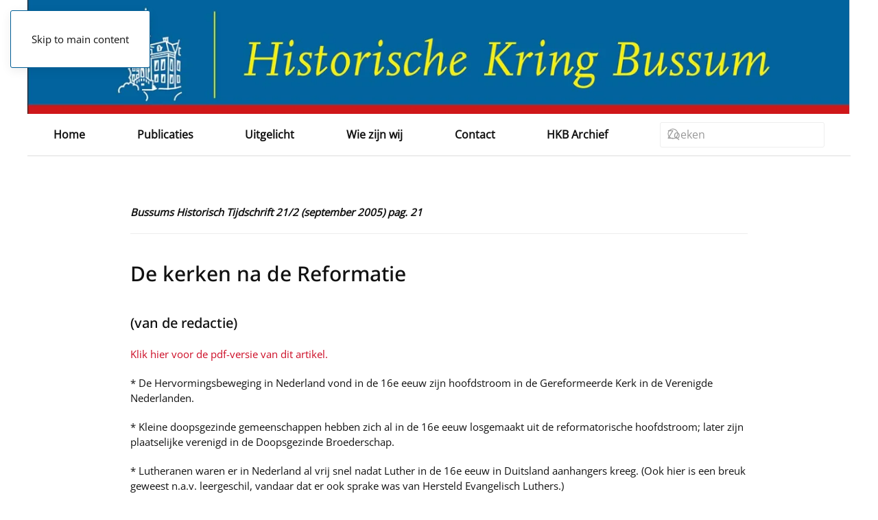

--- FILE ---
content_type: text/html; charset=utf-8
request_url: https://historischekringbussum.nl/bussums-historisch-tijdschrift/1229-bht-21-2-pag-21
body_size: 6128
content:
<!DOCTYPE html>
<html lang="nl-nl" dir="ltr">
    <head>
        <meta name="viewport" content="width=device-width, initial-scale=1">
        <link rel="icon" href="/images/websiteafbeeldingen/KERKLOS.png" sizes="any">
                <link rel="apple-touch-icon" href="/images/websiteafbeeldingen/KERKLOS.png">
        <meta charset="utf-8">
	<meta name="author" content="Paul Klein">
	<meta name="description" content="historischekringbussum.nl">
	<meta name="generator" content="Joomla! - Open Source Content Management">
	<title>Bussums Historisch Tijdschrift 21/2 (2005) 21</title>
	<link href="https://historischekringbussum.nl/component/finder/search?format=opensearch&amp;Itemid=101" rel="search" title="OpenSearch Historische Kring Bussum" type="application/opensearchdescription+xml">
<link href="/media/vendor/joomla-custom-elements/css/joomla-alert.min.css?0.4.1" rel="stylesheet">
	<link href="/media/system/css/joomla-fontawesome.min.css?4.5.33" rel="preload" as="style" onload="this.onload=null;this.rel='stylesheet'">
	<link href="/templates/yootheme/css/theme.23.css?1766850982" rel="stylesheet">
	<link href="/media/plg_system_jcepro/site/css/content.min.css?86aa0286b6232c4a5b58f892ce080277" rel="stylesheet">
<script src="/media/vendor/awesomplete/js/awesomplete.min.js?1.1.7" defer></script>
	<script type="application/json" class="joomla-script-options new">{"joomla.jtext":{"JLIB_JS_AJAX_ERROR_OTHER":"Er is een fout opgetreden bij het ophalen van de JSON-gegevens: HTTP-statuscode %s.","JLIB_JS_AJAX_ERROR_PARSE":"Er is een parse fout opgetreden tijdens het verwerken van de volgende JSON-gegevens:<br><code style=\"color:inherit;white-space:pre-wrap;padding:0;margin:0;border:0;background:inherit;\">%s<\/code>","ERROR":"Fout","MESSAGE":"Bericht","NOTICE":"Attentie","WARNING":"Waarschuwing","JCLOSE":"Sluiten","JOK":"Ok","JOPEN":"Open"},"finder-search":{"url":"\/component\/finder\/?task=suggestions.suggest&amp;format=json&amp;tmpl=component&amp;Itemid=101"},"system.paths":{"root":"","rootFull":"https:\/\/historischekringbussum.nl\/","base":"","baseFull":"https:\/\/historischekringbussum.nl\/"},"csrf.token":"d4c75625d4cd92f133cb804b0c341e1f"}</script>
	<script src="/media/system/js/core.min.js?a3d8f8"></script>
	<script src="/media/com_finder/js/finder.min.js?755761" type="module"></script>
	<script src="/media/system/js/messages.min.js?9a4811" type="module"></script>
	<script src="/templates/yootheme/vendor/assets/uikit/dist/js/uikit.min.js?4.5.33"></script>
	<script src="/templates/yootheme/vendor/assets/uikit/dist/js/uikit-icons-paladin.min.js?4.5.33"></script>
	<script src="/templates/yootheme/js/theme.js?4.5.33"></script>
	<script type="application/ld+json">{"@context":"https://schema.org","@graph":[{"@type":"Organization","@id":"https://historischekringbussum.nl/#/schema/Organization/base","name":"Historische Kring Bussum","url":"https://historischekringbussum.nl/"},{"@type":"WebSite","@id":"https://historischekringbussum.nl/#/schema/WebSite/base","url":"https://historischekringbussum.nl/","name":"Historische Kring Bussum","publisher":{"@id":"https://historischekringbussum.nl/#/schema/Organization/base"},"potentialAction":{"@type":"SearchAction","target":"https://historischekringbussum.nl/component/finder/search?q={search_term_string}&amp;Itemid=101","query-input":"required name=search_term_string"}},{"@type":"WebPage","@id":"https://historischekringbussum.nl/#/schema/WebPage/base","url":"https://historischekringbussum.nl/bussums-historisch-tijdschrift/1229-bht-21-2-pag-21","name":"Bussums Historisch Tijdschrift 21/2 (2005) 21","description":"historischekringbussum.nl","isPartOf":{"@id":"https://historischekringbussum.nl/#/schema/WebSite/base"},"about":{"@id":"https://historischekringbussum.nl/#/schema/Organization/base"},"inLanguage":"nl-NL"},{"@type":"Article","@id":"https://historischekringbussum.nl/#/schema/com_content/article/1229","name":"Bussums Historisch Tijdschrift 21/2 (2005) 21","headline":"Bussums Historisch Tijdschrift 21/2 (2005) 21","inLanguage":"nl-NL","isPartOf":{"@id":"https://historischekringbussum.nl/#/schema/WebPage/base"}}]}</script>
	<script>window.yootheme ||= {}; var $theme = yootheme.theme = {"i18n":{"close":{"label":"Close"},"totop":{"label":"Back to top"},"marker":{"label":"Open"},"navbarToggleIcon":{"label":"Open Menu"},"paginationPrevious":{"label":"Previous page"},"paginationNext":{"label":"Volgende pagina"},"searchIcon":{"toggle":"Open Search","submit":"Submit Search"},"slider":{"next":"Next slide","previous":"Previous slide","slideX":"Slide %s","slideLabel":"%s of %s"},"slideshow":{"next":"Next slide","previous":"Previous slide","slideX":"Slide %s","slideLabel":"%s of %s"},"lightboxPanel":{"next":"Next slide","previous":"Previous slide","slideLabel":"%s of %s","close":"Close"}}};</script>
	<!-- Statcounter code for HKB http://www.historischekringbussum.nl on Joomla -->
<script type="text/javascript">
var sc_project=13074522; 
var sc_invisible=1; 
var sc_security="ba22b5fb"; 
</script>
<script type="text/javascript"
src="https://www.statcounter.com/counter/counter.js" async></script>
<noscript><div class="statcounter"><a title="Web Analytics"
href="https://statcounter.com/" target="_blank"><img class="statcounter"
src="https://c.statcounter.com/13074522/0/ba22b5fb/1/" alt="Web Analytics"
referrerPolicy="no-referrer-when-downgrade"></a></div></noscript>
<!-- End of Statcounter Code -->

    </head>
    <body class="">

        <div class="uk-hidden-visually uk-notification uk-notification-top-left uk-width-auto">
            <div class="uk-notification-message">
                <a href="#tm-main" class="uk-link-reset">Skip to main content</a>
            </div>
        </div>

        
        
        <div class="tm-page">

                        


<header class="tm-header-mobile uk-hidden@m">


    
        <div class="uk-navbar-container">

            <div class="uk-container uk-container-expand">
                <nav class="uk-navbar" uk-navbar="{&quot;align&quot;:&quot;left&quot;,&quot;container&quot;:&quot;.tm-header-mobile&quot;,&quot;boundary&quot;:&quot;.tm-header-mobile .uk-navbar-container&quot;}">

                                        <div class="uk-navbar-left ">

                                                    <a href="https://historischekringbussum.nl/" aria-label="Terug naar home" class="uk-logo uk-navbar-item">
    <picture>
<source type="image/webp" srcset="/templates/yootheme/cache/e9/header2-e9058ee5.webp 270w, /templates/yootheme/cache/6a/header2-6a005191.webp 540w" sizes="(min-width: 270px) 270px">
<img alt="Historische Kring Bussum" loading="eager" src="/templates/yootheme/cache/0a/header2-0a66b95d.jpeg" width="270" height="37">
</picture></a>
                        
                        
                        
                    </div>
                    
                    
                                        <div class="uk-navbar-right">

                                                    
                        
                                                    <a uk-toggle href="#tm-dialog-mobile" class="uk-navbar-toggle">

        
        <div uk-navbar-toggle-icon></div>

        
    </a>
                        
                    </div>
                    
                </nav>
            </div>

        </div>

    



        <div id="tm-dialog-mobile" uk-offcanvas="container: true; overlay: true" mode="slide" flip>
        <div class="uk-offcanvas-bar uk-flex uk-flex-column">

                        <button class="uk-offcanvas-close uk-close-large" type="button" uk-close uk-toggle="cls: uk-close-large; mode: media; media: @s"></button>
            
                        <div class="uk-margin-auto-bottom">
                
<div class="uk-grid uk-child-width-1-1" uk-grid>    <div>
<div class="uk-panel" id="module-menu-dialog-mobile">

    
    
<ul class="uk-nav uk-nav-default">
    
	<li class="item-101"><a href="/">Home</a></li>
	<li class="item-204 uk-parent"><a href="/publicaties/bussums-historisch-tijdschrift-contactblad">Publicaties</a>
	<ul class="uk-nav-sub">

		<li class="item-106"><a href="/publicaties/bussums-historisch-tijdschrift-contactblad">Bussums Historisch Tijdschrift</a></li>
		<li class="item-108"><a href="/publicaties/kringnieuws">Nieuwsbrieven</a></li>
		<li class="item-257"><a href="/publicaties/uit-de-krant">Uit de krant</a></li>
		<li class="item-102"><a href="/publicaties/actueel">Actuele berichten</a></li>
		<li class="item-117"><a href="/publicaties/foto-van-de-maand">Foto's  van de Maand</a></li>
		<li class="item-725"><a href="/qr-fiets-en-wandelroutes">Fiets- en Wandelroutes</a></li>
		<li class="item-118"><a href="/publicaties/herinneringen">Verhalen van een Bussumse jongen</a></li>
		<li class="item-227"><a href="/publicaties/boekenlijst">Bibliotheek</a></li>
		<li class="item-110"><a href="/publicaties/winkel">Winkel</a></li></ul></li>
	<li class="item-206 uk-parent"><a href="/uitgelicht/beeld-en-geluid">Uitgelicht</a>
	<ul class="uk-nav-sub">

		<li class="item-255"><a href="/uitgelicht/beeld-en-geluid">Beeld en Geluid</a></li>
		<li class="item-480"><a href="/uitgelicht/bussum-1923">Bussum  in 1923</a></li>
		<li class="item-111"><a href="/uitgelicht/bussum-en-de-tv">Bussum en de TV</a></li>
		<li class="item-109"><a href="/uitgelicht/geschiedenis-van-bussum">Geschiedenis van Bussum</a></li>
		<li class="item-267"><a href="/uitgelicht/album-historisch-bussum">Historisch Bussum album</a></li>
		<li class="item-925"><a href="/uitgelicht/monumenten-in-bussum">Monumenten in Bussum</a></li>
		<li class="item-687"><a href="/uitgelicht/station-naarden-bussum">Station Naarden-Bussum</a></li>
		<li class="item-390"><a href="/qr-verzetsmensen">Verzetsmensen</a></li>
		<li class="item-232"><a href="/uitgelicht/weblinks">Weblinks</a></li></ul></li>
	<li class="item-207 uk-parent"><a href="/wie-zijn-wij/bestuur">Wie zijn wij</a>
	<ul class="uk-nav-sub">

		<li class="item-211"><a href="/wie-zijn-wij/bestuur">Bestuur</a></li>
		<li class="item-112"><a href="/wie-zijn-wij/hkb-pamflet">Wat doen wij</a></li>
		<li class="item-630"><a href="/wie-zijn-wij/hkb-agenda">Agenda</a></li>
		<li class="item-212"><a href="/wie-zijn-wij/lidmaatschap">Lidmaatschap</a></li>
		<li class="item-259"><a href="/wie-zijn-wij/werkgroepen">Werkgroepen</a></li>
		<li class="item-214"><a href="/wie-zijn-wij/anbi">ANBI</a></li>
		<li class="item-251"><a href="/wie-zijn-wij/ereleden">Leden van verdienste</a></li></ul></li>
	<li class="item-210"><a href="/contact">Contact</a></li>
	<li class="item-104"><a href="https://database.historischekringbussum.nl/">HKB Archief</a></li></ul>

</div>
</div>    <div>
<div class="uk-panel" id="module-157">

    
    

    <form id="search-157" action="/component/finder/search?Itemid=101" method="get" role="search" class="uk-search js-finder-searchform uk-search-default uk-width-1-1"><span uk-search-icon></span><input name="q" class="js-finder-search-query uk-search-input" placeholder="Zoeken" required aria-label="Zoeken" type="search"><input type="hidden" name="Itemid" value="101"></form>
    

</div>
</div></div>
            </div>
            
            
        </div>
    </div>
    
    
    

</header>




<header class="tm-header uk-visible@m">



    
        <div class="uk-navbar-container">

            <div class="uk-container uk-container-large">
                <nav class="uk-navbar uk-navbar-justify" uk-navbar="{&quot;align&quot;:&quot;left&quot;,&quot;container&quot;:&quot;.tm-header&quot;,&quot;boundary&quot;:&quot;.tm-header .uk-navbar-container&quot;}">

                                        <div class="uk-navbar-left ">

                                                    <a href="https://historischekringbussum.nl/" aria-label="Terug naar home" class="uk-logo uk-navbar-item">
    <picture>
<source type="image/webp" srcset="/templates/yootheme/cache/8c/header2-8cdc6ba9.webp 768w, /templates/yootheme/cache/85/header2-8564fab6.webp 1024w, /templates/yootheme/cache/34/header2-349a1550.webp 1366w, /templates/yootheme/cache/59/header2-59e2c8a6.webp 1398w, /templates/yootheme/cache/75/header2-7559d5e7.webp 1400w" sizes="(min-width: 1400px) 1400px">
<img alt="Historische Kring Bussum" loading="eager" src="/templates/yootheme/cache/dc/header2-dc3504c3.jpeg" width="1400" height="194">
</picture></a>
                        
                                                    
<ul class="uk-navbar-nav">
    
	<li class="item-101"><a href="/">Home</a></li>
	<li class="item-204 uk-parent"><a href="/publicaties/bussums-historisch-tijdschrift-contactblad">Publicaties</a>
	<div class="uk-drop uk-navbar-dropdown"><div><ul class="uk-nav uk-navbar-dropdown-nav">

		<li class="item-106"><a href="/publicaties/bussums-historisch-tijdschrift-contactblad">Bussums Historisch Tijdschrift</a></li>
		<li class="item-108"><a href="/publicaties/kringnieuws">Nieuwsbrieven</a></li>
		<li class="item-257"><a href="/publicaties/uit-de-krant">Uit de krant</a></li>
		<li class="item-102"><a href="/publicaties/actueel">Actuele berichten</a></li>
		<li class="item-117"><a href="/publicaties/foto-van-de-maand">Foto's  van de Maand</a></li>
		<li class="item-725"><a href="/qr-fiets-en-wandelroutes">Fiets- en Wandelroutes</a></li>
		<li class="item-118"><a href="/publicaties/herinneringen">Verhalen van een Bussumse jongen</a></li>
		<li class="item-227"><a href="/publicaties/boekenlijst">Bibliotheek</a></li>
		<li class="item-110"><a href="/publicaties/winkel">Winkel</a></li></ul></div></div></li>
	<li class="item-206 uk-parent"><a href="/uitgelicht/beeld-en-geluid">Uitgelicht</a>
	<div class="uk-drop uk-navbar-dropdown"><div><ul class="uk-nav uk-navbar-dropdown-nav">

		<li class="item-255"><a href="/uitgelicht/beeld-en-geluid">Beeld en Geluid</a></li>
		<li class="item-480"><a href="/uitgelicht/bussum-1923">Bussum  in 1923</a></li>
		<li class="item-111"><a href="/uitgelicht/bussum-en-de-tv">Bussum en de TV</a></li>
		<li class="item-109"><a href="/uitgelicht/geschiedenis-van-bussum">Geschiedenis van Bussum</a></li>
		<li class="item-267"><a href="/uitgelicht/album-historisch-bussum">Historisch Bussum album</a></li>
		<li class="item-925"><a href="/uitgelicht/monumenten-in-bussum">Monumenten in Bussum</a></li>
		<li class="item-687"><a href="/uitgelicht/station-naarden-bussum">Station Naarden-Bussum</a></li>
		<li class="item-390"><a href="/qr-verzetsmensen">Verzetsmensen</a></li>
		<li class="item-232"><a href="/uitgelicht/weblinks">Weblinks</a></li></ul></div></div></li>
	<li class="item-207 uk-parent"><a href="/wie-zijn-wij/bestuur">Wie zijn wij</a>
	<div class="uk-drop uk-navbar-dropdown"><div><ul class="uk-nav uk-navbar-dropdown-nav">

		<li class="item-211"><a href="/wie-zijn-wij/bestuur">Bestuur</a></li>
		<li class="item-112"><a href="/wie-zijn-wij/hkb-pamflet">Wat doen wij</a></li>
		<li class="item-630"><a href="/wie-zijn-wij/hkb-agenda">Agenda</a></li>
		<li class="item-212"><a href="/wie-zijn-wij/lidmaatschap">Lidmaatschap</a></li>
		<li class="item-259"><a href="/wie-zijn-wij/werkgroepen">Werkgroepen</a></li>
		<li class="item-214"><a href="/wie-zijn-wij/anbi">ANBI</a></li>
		<li class="item-251"><a href="/wie-zijn-wij/ereleden">Leden van verdienste</a></li></ul></div></div></li>
	<li class="item-210"><a href="/contact">Contact</a></li>
	<li class="item-104"><a href="https://database.historischekringbussum.nl/">HKB Archief</a></li></ul>

<div class="uk-navbar-item" id="module-tm-3">

    
    

    <form id="search-tm-3" action="/component/finder/search?Itemid=101" method="get" role="search" class="uk-search js-finder-searchform uk-search-navbar"><span uk-search-icon></span><input name="q" class="js-finder-search-query uk-search-input" placeholder="Zoeken" required aria-label="Zoeken" type="search"><input type="hidden" name="Itemid" value="101"></form>
    

</div>

                        
                                                    
                        
                    </div>
                    
                    
                    
                </nav>
            </div>

        </div>

    







</header>

            
            

            <main id="tm-main"  class="tm-main uk-section uk-section-default" uk-height-viewport="expand: true">

                                <div class="uk-container uk-container-small">

                    
                            
                
                <div id="system-message-container" aria-live="polite"></div>

                
<article id="article-1229" class="uk-article" data-permalink="https://historischekringbussum.nl/bussums-historisch-tijdschrift/1229-bht-21-2-pag-21" typeof="Article" vocab="https://schema.org/">

    <meta property="name" content="">
    <meta property="author" typeof="Person" content="Paul Klein">
    <meta property="dateModified" content="2022-10-10T19:34:33+00:00">
    <meta property="datePublished" content="2015-12-20T13:50:39+00:00">
    <meta class="uk-margin-remove-adjacent" property="articleSection" content="Bussums Historisch Tijdschrift / Contactblad">

            
    
                        
        
        
        
        
        
                <div  class="uk-margin-medium-top" property="text">

            
                            
<p><em><strong>Bussums Historisch Tijdschrift 21/2 (september 2005) pag. 21</strong></em></p>
<hr />
<h1>De kerken na de Reformatie</h1>
<h4>(van de redactie)<strong><br /></strong></h4>
<p><a href="/images/BHT21/bht21_2d.pdf" target="_blank">Klik hier voor de pdf-versie van dit artikel.</a></p>
<p>* De Hervormingsbeweging in Nederland vond in de 16e eeuw zijn hoofdstroom in de Gereformeerde Kerk in de Verenigde Nederlanden.</p>
<p>* Kleine doopsgezinde gemeenschappen hebben zich al in de 16e eeuw losgemaakt uit de reformatorische hoofdstroom; later zijn plaatselijke verenigd in de Doopsgezinde Broederschap.</p>
<p>* Lutheranen waren er in Nederland al vrij snel nadat Luther in de 16e eeuw in Duitsland aanhangers kreeg. (Ook hier is een breuk geweest n.a.v. leergeschil, vandaar dat er ook sprake was van Hersteld Evangelisch Luthers.)</p>
<p>* Na de synode van Dordrecht in 1619 werden de Remonstranten door de hoofdstroom van Contra-Remonstranten opzij geschoven. Zij vormen nu de Remonstrantse Broederschap.</p>
<p>* Na de Franse tijd (1815) werd de Gereformeerde godsdienst nauw verbonden met de staat. De Ned. Hervormde Kerk kreeg de status van staatskerk.</p>
<p>* Binnen de Hervormde Kerk zijn er sindsdien uteenlopende stromingen geweest. Soms leidde dit tot afsplitsingen, zie hieronder. In andere gevallen bleef men in de kerk, maar vond wel zijn toevlucht bij gelijkgezinden. Enerzijds waren er vrijzinnige groeperingen. In 1870 kwam de Protestantenbond tot stand; in 1911 de Vereniging van Vrijzinnig Hervormden. Anderzijds verenigden meer rechtzinnige leden van de Hervormde Kerk zich in 1906 in de Gereformeerde Bond binnen de kerk.</p>
<p>* Afscheiding 1834 en Doleantie 1886. De Afgescheidenen (Chr. Gereformeerden) en de Dolerenden vormden in 1892 samen de Gereformeerde Kerken, maar een deel van de Chr. Gereformeerden bleef zelfstandig. De Chr. Gereformeerde kerk heeft in de 20e eeuw nog een splitsing doorgemaakt.</p>
<p>* In 1845 hebben Baptisten de Hervormde Kerk verlaten.</p>
<p>* In 1943 was er een afsplitsing van de Gereformeerde Kerken: de Vrijgemaakt Gereformeerde Kerken. Later hebben de Nederlands Gereformeerde Kerken zich van de Vrijgemaakt Gereformeerde Kerk losgemaakt.</p>
<p>* De Gereformeerde Gemeenten zijn gevormd uit verscheidene 19e eeuwse afsplitsingen van de Ned. Hervormde Kerk en de Gereformeerde Kerken. Binnen deze stroom kennen we nu Oud-Gereformeerden, de Gereformeerde Gemeenten in Nederland en Noord-Amerika en de Gereformeerde Gemeenten in Nederland.</p>
<p>* Overige stromingen. In de 19e en het begin van de 20ste eeuw zijn er diverse bewegingen en kerkgenootschappen opgekomen, zoals de Vrij Evangelische Gemeenten. Vaak ontstonden deze groepen en kerkgenootschappen mede naar aanleiding van buitenlandse stromingen, bijvoorbeeld de Salvation Army (1877), Pinkstergroeperingen na 1906, Adventisten, e.d.<br /><br /></p>
<p>&nbsp;</p>             
        </div>
        
        
        
        
        
        
        
    
</article>


                
                        
                </div>
                
            </main>

            

                        <footer>
                <!-- Builder #footer -->
<div class="uk-section-secondary uk-section" uk-scrollspy="target: [uk-scrollspy-class]; cls: uk-animation-slide-left-small; delay: false;">
    
        
        
        
            
                                <div class="uk-container uk-container-large">                
                    <div class="uk-grid tm-grid-expand uk-grid-margin" uk-grid>
<div class="uk-grid-item-match uk-flex-middle uk-width-auto@s uk-width-1-3@l">
    
        
            
            
                        <div class="uk-panel uk-width-1-1">            
                
                    <div class="uk-panel uk-text-small uk-text-muted uk-text-left@s uk-text-center" uk-scrollspy-class>©
<script>// <![CDATA[
 document.currentScript.insertAdjacentHTML('afterend', '<time datetime="' + new Date().toJSON() + '">' + new Intl.DateTimeFormat(document.documentElement.lang, {year: 'numeric'}).format() + '</time>'); 
// ]]></script>
Historische Kring Bussum</div>
                
                        </div>            
        
    
</div>
<div class="uk-grid-item-match uk-flex-middle uk-width-expand@s uk-width-1-3@l">
    
        
            
            
                        <div class="uk-panel uk-width-1-1">            
                
                    
<div class="uk-text-center" uk-scrollspy-class="uk-animation-slide-bottom-small">
    <ul class="uk-margin-remove-bottom uk-subnav  uk-subnav-divider uk-flex-center" uk-margin>        <li class="el-item ">
    <a class="el-link" href="/images/2022/Regeling_Verwerking_Persoonsgegevens.pdf" target="_blank">Privacy</a></li>
        <li class="el-item ">
    <a class="el-link" href="https://www.joomla-website-designer.nl/">Webdesign</a></li>
        </ul>
</div>
                
                        </div>            
        
    
</div>
<div class="uk-grid-item-match uk-flex-middle uk-width-auto@s uk-width-1-3@l">
    
        
            
            
                        <div class="uk-panel uk-width-1-1">            
                
                    
<div class="uk-margin-remove-vertical uk-text-right@m uk-text-center" uk-scrollspy-class="uk-animation-slide-right-small">    <ul class="uk-child-width-auto uk-grid-medium uk-flex-inline uk-flex-middle" uk-grid>
            <li class="el-item">
<a class="el-link uk-link-muted" href="https://www.facebook.com/HistorischeKringBussum" target="_blank" rel="noreferrer"><span uk-icon="icon: facebook;"></span></a></li>
            <li class="el-item">
<a class="el-link uk-link-muted" href="https://www.youtube.com/user/Histkringbussum" target="_blank" rel="noreferrer"><span uk-icon="icon: youtube;"></span></a></li>
            <li class="el-item">
<a class="el-link uk-link-muted" href="https://twitter.com/HistKringBussum" target="_blank" rel="noreferrer"><span uk-icon="icon: twitter;"></span></a></li>
            <li class="el-item">
<a class="el-link uk-link-muted" href="https://www.instagram.com/historischekringbussum/" target="_blank" rel="noreferrer"><span uk-icon="icon: instagram;"></span></a></li>
    
    </ul></div>
                
                        </div>            
        
    
</div></div>
                                </div>                
            
        
    
</div>            </footer>
            
        </div>

        
        

    </body>
</html>
